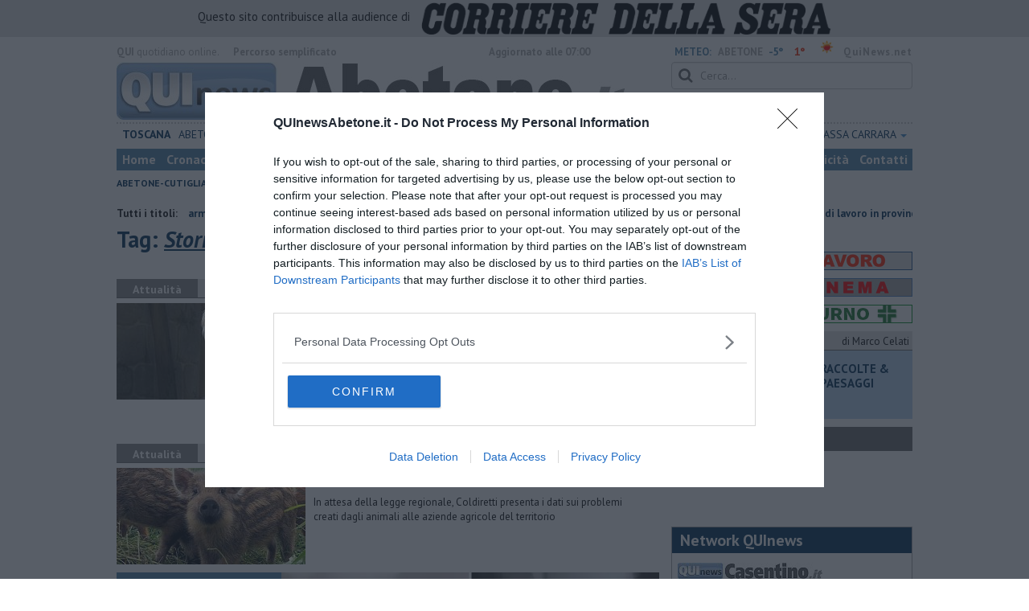

--- FILE ---
content_type: text/html; charset=utf-8
request_url: https://www.google.com/recaptcha/api2/aframe
body_size: 269
content:
<!DOCTYPE HTML><html><head><meta http-equiv="content-type" content="text/html; charset=UTF-8"></head><body><script nonce="S4fZWxOykZgRRym-5MsEGg">/** Anti-fraud and anti-abuse applications only. See google.com/recaptcha */ try{var clients={'sodar':'https://pagead2.googlesyndication.com/pagead/sodar?'};window.addEventListener("message",function(a){try{if(a.source===window.parent){var b=JSON.parse(a.data);var c=clients[b['id']];if(c){var d=document.createElement('img');d.src=c+b['params']+'&rc='+(localStorage.getItem("rc::a")?sessionStorage.getItem("rc::b"):"");window.document.body.appendChild(d);sessionStorage.setItem("rc::e",parseInt(sessionStorage.getItem("rc::e")||0)+1);localStorage.setItem("rc::h",'1768957361074');}}}catch(b){}});window.parent.postMessage("_grecaptcha_ready", "*");}catch(b){}</script></body></html>

--- FILE ---
content_type: application/x-javascript;charset=utf-8
request_url: https://smetrics.rcsmetrics.it/id?d_visid_ver=5.4.0&d_fieldgroup=A&mcorgid=AA5673AE52E15B730A490D4C%40AdobeOrg&mid=38855399408092806293671650833742675875&ts=1768957355964
body_size: -42
content:
{"mid":"38855399408092806293671650833742675875"}